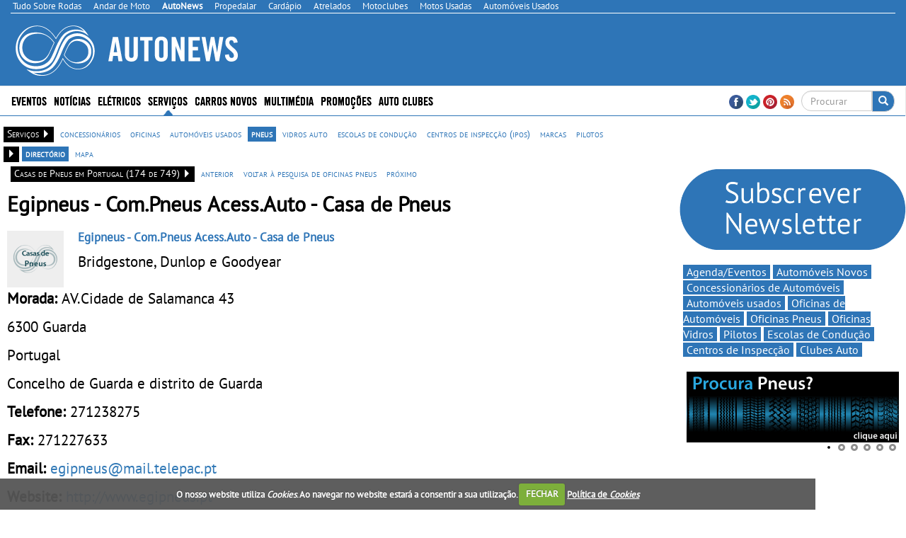

--- FILE ---
content_type: text/html; charset=utf-8
request_url: https://www.google.com/recaptcha/api2/aframe
body_size: -87
content:
<!DOCTYPE HTML><html><head><meta http-equiv="content-type" content="text/html; charset=UTF-8"></head><body><script nonce="-OzigXp7l8lsIPmbPi9jfQ">/** Anti-fraud and anti-abuse applications only. See google.com/recaptcha */ try{var clients={'sodar':'https://pagead2.googlesyndication.com/pagead/sodar?'};window.addEventListener("message",function(a){try{if(a.source===window.parent){var b=JSON.parse(a.data);var c=clients[b['id']];if(c){var d=document.createElement('img');d.src=c+b['params']+'&rc='+(localStorage.getItem("rc::a")?sessionStorage.getItem("rc::b"):"");window.document.body.appendChild(d);sessionStorage.setItem("rc::e",parseInt(sessionStorage.getItem("rc::e")||0)+1);localStorage.setItem("rc::h",'1769106052601');}}}catch(b){}});window.parent.postMessage("_grecaptcha_ready", "*");}catch(b){}</script></body></html>

--- FILE ---
content_type: application/javascript; charset=utf-8
request_url: https://fundingchoicesmessages.google.com/f/AGSKWxVeIJ9DZ-YXvJY0U0CPD1BaDBtUr6uF9epJ9SXbXcNLWVDaKSIX-PHAUxPJmEyZH-6Nq_B4kTjtJSQbtWJJN9wvNoLj1Oh33OBT-JdDoTQlAbPEJswg6bTZfV5q-0faM-S7f7vmNKmQCBAsP3vaEHlRK8KRhEm8me72g3eL6ZuGueU09fOHfMQ3PoD8/_/ads_controller./gfx/ad-/ads.pl?/adPlaceholder./ad_large.
body_size: -1288
content:
window['39b214dd-6a69-4f57-9df1-6cdc18cedbe4'] = true;